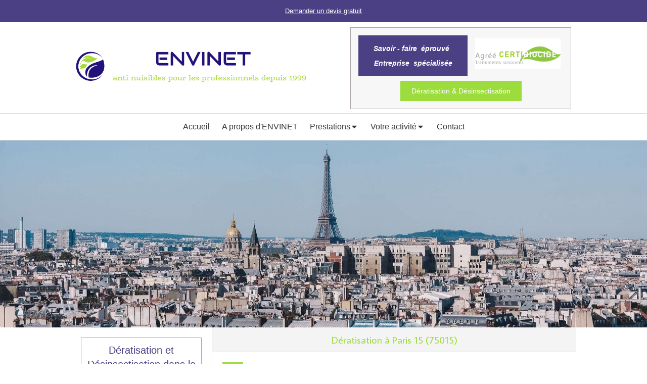

--- FILE ---
content_type: text/html; charset=utf-8
request_url: https://www.envinet3d.fr/deratisation-deratisateur-paris-15-75015
body_size: 12503
content:
<!DOCTYPE html>
<html lang="fr-FR">
  <head>
    <meta charset="utf-8">
    <meta http-equiv="X-UA-Compatible" content="IE=edge">
    <meta name="viewport" content="width=device-width, initial-scale=1.0, user-scalable=yes">

      <base href="//www.envinet3d.fr">

        <meta name="robots" content="index,follow">

        <link rel="canonical" href="https://www.envinet3d.fr/deratisation-deratisateur-paris-15-75015"/>


      <link rel="shortcut icon" type="image/x-icon" href="https://files.sbcdnsb.com/images/brand/1763627012/1/default_favicon/favicon1.png" />

    <title>Dératisation à Paris 15 (75015)</title>
    <meta property="og:type" content="website">
    <meta property="og:url" content="https://www.envinet3d.fr/deratisation-deratisateur-paris-15-75015">
    <meta property="og:title" content="Dératisation à Paris 15 (75015)">
    <meta property="twitter:card" content="summary">
    <meta property="twitter:title" content="Dératisation à Paris 15 (75015)">
    <meta name="description" content="">
    <meta property="og:description" content="">
    <meta property="twitter:description" content="">

    


          
      <link rel="preload" href="https://files.sbcdnsb.com/images/RSwi4n3zbobvBWhauHJ1MQ/content/1581717781/1080805/1000/bb4f9ea6936f38f6cda420200211-1680525-5i2o7z.jpeg" as="image" media="(max-width: 992px)"><link rel="preload" href="https://files.sbcdnsb.com/images/RSwi4n3zbobvBWhauHJ1MQ/content/1581717781/1080805/1200/bb4f9ea6936f38f6cda420200211-1680525-5i2o7z.jpeg" as="image" media="(max-width: 1199px)"><link rel="preload" href="https://files.sbcdnsb.com/images/RSwi4n3zbobvBWhauHJ1MQ/content/1581717781/1080805/2000/bb4f9ea6936f38f6cda420200211-1680525-5i2o7z.jpeg" as="image" media="(min-width: 1200px)">      
      <link rel="preload" href="https://files.sbcdnsb.com/images/RSwi4n3zbobvBWhauHJ1MQ/content/1581717781/1080805/1000/bb4f9ea6936f38f6cda420200211-1680525-5i2o7z.jpeg" as="image" media="(max-width: 992px)"><link rel="preload" href="https://files.sbcdnsb.com/images/RSwi4n3zbobvBWhauHJ1MQ/content/1581717781/1080805/1200/bb4f9ea6936f38f6cda420200211-1680525-5i2o7z.jpeg" as="image" media="(max-width: 1199px)"><link rel="preload" href="https://files.sbcdnsb.com/images/RSwi4n3zbobvBWhauHJ1MQ/content/1581717781/1080805/2000/bb4f9ea6936f38f6cda420200211-1680525-5i2o7z.jpeg" as="image" media="(min-width: 1200px)">

    <link rel="stylesheet" href="https://assets.sbcdnsb.com/assets/application-e9a15786.css" media="all" />
    <link rel="stylesheet" href="https://assets.sbcdnsb.com/assets/app_visitor-0a5221c4.css" media="all" />
    

      <link rel="stylesheet" href="https://assets.sbcdnsb.com/assets/tool/visitor/elements/manifests/form-7d3b3382.css" media="all" /><link rel="stylesheet" href="https://assets.sbcdnsb.com/assets/tool/visitor/elements/manifests/map-3da51164.css" media="all" /><link rel="stylesheet" href="https://assets.sbcdnsb.com/assets/tool/visitor/elements/manifests/partner-4955fcb5.css" media="all" /><link rel="stylesheet" href="https://assets.sbcdnsb.com/assets/tool/visitor/elements/manifests/review_display-39189026.css" media="all" /><link rel="stylesheet" href="https://assets.sbcdnsb.com/assets/tool/visitor/elements/manifests/sidebar_container-5ff7a8af.css" media="all" /><link rel="stylesheet" href="https://assets.sbcdnsb.com/assets/tool/visitor/elements/manifests/content_box-af974b46.css" media="all" />

    <link rel="stylesheet" href="https://assets.sbcdnsb.com/assets/themes/desktop/5/css/visitor-2fcfd6ca.css" media="all" />
    <link rel="stylesheet" href="https://assets.sbcdnsb.com/assets/themes/mobile/0/css/visitor-7e19ac25.css" media="only screen and (max-width: 992px)" />

      <link rel="stylesheet" media="all" href="/site/RSwi4n3zbobvBWhauHJ1MQ/styles/1769102136/dynamic-styles.css">

      <link rel="stylesheet" media="all" href="/styles/pages/560057/1742310667/containers-specific-styles.css">


    <meta name="csrf-param" content="authenticity_token" />
<meta name="csrf-token" content="5_cD0Z7ZV1lL9hDQpWYw2c8UW9iggIsXMKrlsMXJx70EMVYyHQL4RiThe1TABVAf2gyJi9TiPtBOALyyCiVv5A" />

      <script>
        var _paq = window._paq = window._paq || [];
        _paq.push(["trackPageView"]);
        (function() {
          var u="//mtm.sbcdnsb.com/";
          _paq.push(["setTrackerUrl", u+"matomo.php"]);
          _paq.push(["setSiteId", "2492"]);
          var d=document, g=d.createElement("script"), s=d.getElementsByTagName("script")[0];
          g.type="text/javascript"; g.async=true; g.src=u+"matomo.js"; s.parentNode.insertBefore(g,s);
        })();
      </script>

      <script>
        void 0 === window._axcb && (window._axcb = []);
        window._axcb.push(function(axeptio) {
          axeptio.on("cookies:complete", function(choices) {
              if(choices.google_analytics) {
                (function(i,s,o,g,r,a,m){i["GoogleAnalyticsObject"]=r;i[r]=i[r]||function(){
                (i[r].q=i[r].q||[]).push(arguments)},i[r].l=1*new Date();a=s.createElement(o),
                m=s.getElementsByTagName(o)[0];a.async=1;a.src=g;m.parentNode.insertBefore(a,m)
                })(window,document,"script","//www.google-analytics.com/analytics.js","ga");

                  ga("create", "UA-151257600-12", {"cookieExpires": 31536000,"cookieUpdate": "false"});

                ga("send", "pageview");
              }
          });
        });
      </script>

    

    

    

    <script>window.Deferred=function(){var e=[],i=function(){if(window.jQuery&&window.jQuery.ui)for(;e.length;)e.shift()(window.jQuery);else window.setTimeout(i,250)};return i(),{execute:function(i){window.jQuery&&window.jQuery.ui?i(window.jQuery):e.push(i)}}}();</script>

      <script type="application/ld+json">
        {"@context":"https://schema.org","@type":"WebSite","name":"ENVINET","url":"https://www.envinet3d.fr/deratisation-deratisateur-paris-15-75015"}
      </script>



  </head>
  <body class="view-visitor theme_wide menu_fixed has_header1 has_header2 has_aside1 has_aside has_footer lazyload has_top_bar top_bar_size_normal ">
        <script>
          function loadAdwordsConversionAsyncScript() {
            var el = document.createElement("script");
            el.setAttribute("type", "text/javascript");
            el.setAttribute("src", "//www.googleadservices.com/pagead/conversion_async.js");
            document.body.append(el);
          }

          void 0 === window._axcb && (window._axcb = []);
          window._axcb.push(function(axeptio) {
            axeptio.on("cookies:complete", function(choices) {
              if(choices.google_remarketing) {
                loadAdwordsConversionAsyncScript();
              }
            });
          });
        </script>

    <div id="body-container">
      
      
      
      
      
<div id="mobile-wrapper" class="sb-hidden-md sb-hidden-lg">
    <div class="sb-bloc container-light"><div id="top-bar-mobile" class=" container-dark with-bg-color background-color-before-c-6">
  <style>
    #top-bar-mobile.with-bg-color:before {
      opacity: 1.0;
    }
  </style>
  <div id="top-bar-mobile-inner" class="items-count-0">
    <div class="top-bar-items">
        
    </div>
  </div>  
</div></div>
  <div class="sb-bloc">
    <div id="container_16378139_inner" class="sb-bloc-inner container_16378139_inner container-dark background-color-before-c-3">
      
      <div class="header-mobile sb-row">
        <button class="menu-mobile-button menu-mobile-button-open"><span class="svg-container"><svg xmlns="http://www.w3.org/2000/svg" viewBox="0 0 1792 1792"><path d="M1664 1344v128q0 26-19 45t-45 19h-1408q-26 0-45-19t-19-45v-128q0-26 19-45t45-19h1408q26 0 45 19t19 45zm0-512v128q0 26-19 45t-45 19h-1408q-26 0-45-19t-19-45v-128q0-26 19-45t45-19h1408q26 0 45 19t19 45zm0-512v128q0 26-19 45t-45 19h-1408q-26 0-45-19t-19-45v-128q0-26 19-45t45-19h1408q26 0 45 19t19 45z" /></svg></span></button>
        <div class="clearfix"></div>
        <div class="header-mobile-phone element-link">
        <a class="sb-vi-btn skin_2 sb-vi-btn-lg sb-vi-btn-block" href="tel:0145670717">
          <span><i class="fa fa-phone fa-fw"></i> Appeler</span>
</a>        </div>
      </div>
      <div class="menu-mobile">
        <button class="menu-mobile-button menu-mobile-button-close animated slideInRight" aria-label="mobile-menu-button"><span class="svg-container"><svg xmlns="http://www.w3.org/2000/svg" viewBox="0 0 1792 1792"><path d="M1490 1322q0 40-28 68l-136 136q-28 28-68 28t-68-28l-294-294-294 294q-28 28-68 28t-68-28l-136-136q-28-28-28-68t28-68l294-294-294-294q-28-28-28-68t28-68l136-136q28-28 68-28t68 28l294 294 294-294q28-28 68-28t68 28l136 136q28 28 28 68t-28 68l-294 294 294 294q28 28 28 68z" /></svg></span></button>
        <ul class="mobile-menu-tabs">

    <li class="menu-mobile-element  ">


        <a class="menu-tab-element content-link" href="/">
          
          <span class="tab-content">Accueil</span>
</a>


    </li>


    <li class="menu-mobile-element  ">


        <a class="menu-tab-element content-link" href="/presentation-envinet-deratisation-et-desinsectisation-a-paris-et-ile-de-france">
          
          <span class="tab-content">A propos d&#39;ENVINET</span>
</a>


    </li>


    <li class="menu-mobile-element menu-mobile-element-with-subfolder ">

        <div class="menu-tab-element element element-folder">
          <button class="folder-label-opener">
            <span class="open-icon"><svg version="1.1" xmlns="http://www.w3.org/2000/svg" xmlns:xlink="http://www.w3.org/1999/xlink" x="0px" y="0px"
	 viewBox="0 0 500 500" style="enable-background:new 0 0 500 500;" xml:space="preserve">
      <style type="text/css">.st0{fill:none;stroke:#000000;stroke-width:30;stroke-miterlimit:10;}</style>
      <g><line class="st0" x1="-1" y1="249.5" x2="500" y2="249.5"/></g>
      <g><line class="st0" x1="249.5" y1="0" x2="249.5" y2="499"/></g>
    </svg></span>
            <span class="close-icon" style="display: none;"><svg version="1.1" xmlns="http://www.w3.org/2000/svg" xmlns:xlink="http://www.w3.org/1999/xlink" x="0px" y="0px"
	 viewBox="0 0 500 500" style="enable-background:new 0 0 500 500;" xml:space="preserve">
      <style type="text/css">.st0{fill:none;stroke:#000000;stroke-width:30;stroke-miterlimit:10;}</style>
      <g><line class="st0" x1="-1" y1="249.5" x2="500" y2="249.5"/></g>
    </svg></span>
          </button>

          
          <span class="tab-content">Prestations</span>
        </div>

        <ul class="mobile-menu-tabs">

    <li class="menu-mobile-element  ">


        <a class="menu-tab-element content-link" href="/envinet-deratisation-deratisateur-a-paris-et-ile-de-france">
          
          <span class="tab-content">Souris / Rats</span>
</a>


    </li>


    <li class="menu-mobile-element  ">


        <a class="menu-tab-element content-link" href="/envinet-desinsectisation-des-blattes-paris-et-ile-de-france">
          
          <span class="tab-content">Blattes / Cafards</span>
</a>


    </li>


    <li class="menu-mobile-element  ">


        <a class="menu-tab-element content-link" href="/envinet-extermination-de-punaises-de-lit-exterminateur-de-punaises-de-lit-a-paris-et-toute-ile-de-france">
          
          <span class="tab-content">Punaises de lit</span>
</a>


    </li>


    <li class="menu-mobile-element  ">


        <a class="menu-tab-element content-link" href="/desinsectisation-desinsectisateur-fourmis-a-paris-et-ile-de-france">
          
          <span class="tab-content">Fourmis</span>
</a>


    </li>

</ul>


    </li>


    <li class="menu-mobile-element menu-mobile-element-with-subfolder ">

        <div class="menu-tab-element element element-folder">
          <button class="folder-label-opener">
            <span class="open-icon"><svg version="1.1" xmlns="http://www.w3.org/2000/svg" xmlns:xlink="http://www.w3.org/1999/xlink" x="0px" y="0px"
	 viewBox="0 0 500 500" style="enable-background:new 0 0 500 500;" xml:space="preserve">
      <style type="text/css">.st0{fill:none;stroke:#000000;stroke-width:30;stroke-miterlimit:10;}</style>
      <g><line class="st0" x1="-1" y1="249.5" x2="500" y2="249.5"/></g>
      <g><line class="st0" x1="249.5" y1="0" x2="249.5" y2="499"/></g>
    </svg></span>
            <span class="close-icon" style="display: none;"><svg version="1.1" xmlns="http://www.w3.org/2000/svg" xmlns:xlink="http://www.w3.org/1999/xlink" x="0px" y="0px"
	 viewBox="0 0 500 500" style="enable-background:new 0 0 500 500;" xml:space="preserve">
      <style type="text/css">.st0{fill:none;stroke:#000000;stroke-width:30;stroke-miterlimit:10;}</style>
      <g><line class="st0" x1="-1" y1="249.5" x2="500" y2="249.5"/></g>
    </svg></span>
          </button>

          
          <span class="tab-content">Votre activité</span>
        </div>

        <ul class="mobile-menu-tabs">

    <li class="menu-mobile-element  ">


        <a class="menu-tab-element content-link" href="/restaurateur-a-paris-et-ile-de-france">
          
          <span class="tab-content">Restaurant / Brasserie </span>
</a>


    </li>


    <li class="menu-mobile-element  ">


        <a class="menu-tab-element content-link" href="/commerce-alimentaire-a-paris-et-ile-de-france">
          
          <span class="tab-content">Commerce alimentaire</span>
</a>


    </li>


    <li class="menu-mobile-element  ">


        <a class="menu-tab-element content-link" href="/syndic-et-coproprietes-a-paris-et-ile-de-france">
          
          <span class="tab-content">Syndic de copropriété</span>
</a>


    </li>


    <li class="menu-mobile-element  ">


        <a class="menu-tab-element content-link" href="/industrie-agroalimentaire-a-paris-et-ile-de-france">
          
          <span class="tab-content">Industrie agroalimentaire</span>
</a>


    </li>


    <li class="menu-mobile-element  ">


        <a class="menu-tab-element content-link" href="/hotellier-a-paris-et-ile-de-france">
          
          <span class="tab-content">Hôtellerie</span>
</a>


    </li>

</ul>


    </li>


    <li class="menu-mobile-element  ">


        <a class="menu-tab-element content-link" href="/contact-devis-gratuit-expert-de-la-lutte-contre-des-nuisibles-a-paris-et-ile-de-france">
          
          <span class="tab-content">Contact</span>
</a>


    </li>

</ul>

      </div>
</div>  </div>
</div>


<div class="sb-container-fluid" id="body-container-inner">
  

<div class="container-light" id="top-bar">  <div id="top-bar-inner" class="clearfix container-dark with-bg-color normal-size background-color-before-c-6">
    <style>
      #top-bar-inner.with-bg-color:before {
        opacity: 1.0;
      }
    </style>
    <div id="top-bar-inner-content">
      <div class="top-bar-items">
            <div id="top-bar-item-66976" class="top-bar-item top-bar-item-link hide-on-mobile center">
<div class="element element-link  link-text link-text-light" style="">


    <a title="" class="content-link" href="/contact-devis-gratuit-expert-de-la-lutte-contre-des-nuisibles-a-paris-et-ile-de-france">


      <span>
        <span class="inner-text">Demander un devis gratuit</span>
      </span>


</a>

</div>
</div>
      </div>
    </div>
  </div>
</div><div class="container-light" id="header1"><div class="sb-row sb-hidden-xs sb-hidden-sm"><div class="sb-col sb-col-sm"><div id="container_16378139" class="sb-bloc sb-bloc-level-3 resizable-y bloc-element-absolute-container mobile-adapt-height-to-content  " style="height: 180px;"><div id="container_16378139_inner" style="" class="sb-bloc-inner container_16378139_inner container-dark background-color-before-c-3"><div class="element element-absolute-container"><div class="tree-container"><div id="container_16498582" class="sb-bloc-alignment-wrapper  sb-bloc-alignment-h-v sb-bloc-alignment-h-right sb-bloc-alignment-v-middle  "><div class="sb-bloc-alignment-sibling"></div><div class="sb-bloc sb-bloc-level-3 sb-bloc-position-absolute bloc-element-static-container" style="--element-animated-columns-flex-basis:45.7%;width: 45.7%;top: 0.0%;left: 54.4%;"><div id="container_16498582_inner" style="margin: 10px 10px 10px 10px;padding: 10px 10px 10px 10px;border-width: 1px;border-style: solid;" class="sb-bloc-inner container_16498582_inner container-dark  border-color-c-1"><div class="element element-static-container"><div class="tree-container clearfix"><div class="sb-bloc sb-bloc-level-1"><div class="sb-row sb-row-custom subcontainers media-query columns-gutter-size-20"><div class="sb-bloc sb-bloc-level-2 sb-col sb-col-sm" style="--element-animated-columns-flex-basis:54.4448%;width: 54.4448%;"><div class="subcontainers"><div id="container_16498596" class="sb-bloc sb-bloc-level-3 bloc-element-text  " style="padding: 5px 5px 5px 5px;"><div id="container_16498596_inner" style="padding: 15px 15px 15px 15px;" class="sb-bloc-inner container_16498596_inner background-color-before-c-6"><div class="element element-text displayed_in_1_column" spellcheck="true"><p style="text-align: left;"><span style="font-size:12px;">     </span><strong><span style="font-size:14px;"><em>Savoir - faire  éprouvé</em></span></strong></p>

<p style="text-align: left;"><strong><em><span style="font-size:14px;">    Entreprise  spécialisée</span></em></strong></p></div></div></div></div></div><div class="sb-bloc sb-bloc-level-2 sb-col sb-col-sm" style="--element-animated-columns-flex-basis:45.5552%;width: 45.5552%;"><div class="subcontainers"><div id="container_16498583" class="sb-bloc sb-bloc-level-3 bloc-element-image  " style="padding: 10px 10px 10px 10px;"><div id="container_16498583_inner" style="" class="sb-bloc-inner container_16498583_inner "><div id="element-image-341945" class="element element-image sb-vi-text-center" data-id="341945">

  <div class="element-image-container redirect_with_no_text" style="">

      
<script type="application/ld+json">{"@context":"https://schema.org","@type":"ImageObject","url":"https://files.sbcdnsb.com/images/RSwi4n3zbobvBWhauHJ1MQ/content/1581955821/1090791/certiphyto-2.png","name":"Certiphyto-2","datePublished":"2020-02-13","width":"500","height":"183","caption":"Certiphyto-2","inLanguage":"fr-FR"}</script>

  <img srcset="https://files.sbcdnsb.com/images/RSwi4n3zbobvBWhauHJ1MQ/content/1581955821/1090791/100/certiphyto-2.png 100w, https://files.sbcdnsb.com/images/RSwi4n3zbobvBWhauHJ1MQ/content/1581955821/1090791/200/certiphyto-2.png 200w, https://files.sbcdnsb.com/images/RSwi4n3zbobvBWhauHJ1MQ/content/1581955821/1090791/400/certiphyto-2.png 400w, https://files.sbcdnsb.com/images/RSwi4n3zbobvBWhauHJ1MQ/content/1581955821/1090791/600/certiphyto-2.png 600w" width="500" height="183" class="sb-vi-img-responsive img-query" alt="" src="https://files.sbcdnsb.com/images/RSwi4n3zbobvBWhauHJ1MQ/content/1581955821/1090791/100/certiphyto-2.png" />



  </div>
</div></div></div></div></div></div></div><div id="container_16498825" class="sb-bloc sb-bloc-level-3 bloc-element-link  " style="padding: 5px 5px 5px 5px;"><div id="container_16498825_inner" style="" class="sb-bloc-inner container_16498825_inner"><div class="element element-link link-lg sb-vi-text-center">
  <a title="" class=" sb-vi-btn forced-color skin_1 content-link" href="/contact-devis-gratuit-expert-de-la-lutte-contre-des-nuisibles-a-paris-et-ile-de-france">

    <div class="content-container flex items-center">
      
      <span class="inner-text">            Dératisation   &amp;   Désinsectisation</span>
      
    </div>


</a></div></div></div></div></div></div></div></div><div id="container_16378138" class="sb-bloc sb-bloc-level-3 sb-bloc-position-absolute header1-logo bloc-element-image  " style="--element-animated-columns-flex-basis:47.7%;width: 47.7%;top: 23.7674%;left: 0.0%;"><div id="container_16378138_inner" style="margin: 10px 10px 10px 10px;" class="sb-bloc-inner container_16378138_inner"><div id="element-image-339305" class="element element-image sb-vi-text-center" data-id="339305">

  <div class="element-image-container redirect_with_no_text" style="">


      <a title="Expert de la lutte contre des nuisibles à Paris et dans toute l&#39;Île-de-France| ENVINET" href="/">
        
<script type="application/ld+json">{"@context":"https://schema.org","@type":"ImageObject","url":"https://files.sbcdnsb.com/images/RSwi4n3zbobvBWhauHJ1MQ/content/1581952746/1080803/eba72a19d1f59224b21120200210-4047818-17nuu2f.png","name":"eba72a19d1f59224b21120200210-4047818-17nuu2f","datePublished":"2020-02-10","width":"6000","height":"894","caption":"ENVINET","inLanguage":"fr-FR"}</script>

  <img srcset="https://files.sbcdnsb.com/images/RSwi4n3zbobvBWhauHJ1MQ/content/1581952746/1080803/100/eba72a19d1f59224b21120200210-4047818-17nuu2f.png 100w, https://files.sbcdnsb.com/images/RSwi4n3zbobvBWhauHJ1MQ/content/1581952746/1080803/200/eba72a19d1f59224b21120200210-4047818-17nuu2f.png 200w, https://files.sbcdnsb.com/images/RSwi4n3zbobvBWhauHJ1MQ/content/1581952746/1080803/400/eba72a19d1f59224b21120200210-4047818-17nuu2f.png 400w, https://files.sbcdnsb.com/images/RSwi4n3zbobvBWhauHJ1MQ/content/1581952746/1080803/600/eba72a19d1f59224b21120200210-4047818-17nuu2f.png 600w, https://files.sbcdnsb.com/images/RSwi4n3zbobvBWhauHJ1MQ/content/1581952746/1080803/800/eba72a19d1f59224b21120200210-4047818-17nuu2f.png 800w, https://files.sbcdnsb.com/images/RSwi4n3zbobvBWhauHJ1MQ/content/1581952746/1080803/1000/eba72a19d1f59224b21120200210-4047818-17nuu2f.png 1000w, https://files.sbcdnsb.com/images/RSwi4n3zbobvBWhauHJ1MQ/content/1581952746/1080803/1200/eba72a19d1f59224b21120200210-4047818-17nuu2f.png 1200w, https://files.sbcdnsb.com/images/RSwi4n3zbobvBWhauHJ1MQ/content/1581952746/1080803/1600/eba72a19d1f59224b21120200210-4047818-17nuu2f.png 1600w, https://files.sbcdnsb.com/images/RSwi4n3zbobvBWhauHJ1MQ/content/1581952746/1080803/2000/eba72a19d1f59224b21120200210-4047818-17nuu2f.png 2000w" width="6000" height="894" class="sb-vi-img-responsive img-query" alt="ENVINET" src="https://files.sbcdnsb.com/images/RSwi4n3zbobvBWhauHJ1MQ/content/1581952746/1080803/100/eba72a19d1f59224b21120200210-4047818-17nuu2f.png" />


</a>

  </div>
</div></div></div></div></div></div></div>
</div></div></div><div class="sb-hidden-xs sb-hidden-sm" id="menu"><div class="sb-row sb-hidden-xs sb-hidden-sm"><div class="sb-col sb-col-sm"><div id="container_16378131" class="sb-bloc sb-bloc-level-3 bloc-element-menu  " style=""><div class="element element-menu true text-only"><div class="">
<div class="menu-level-container menu-level-0">
  <ul class="menu-tabs sb-row media-query">

        <li class="menu-tab-container sb-col">
          <div class="menu-tab">
            

              <a class="menu-tab-element  link-text link-text-dark  content-link" title="Accueil" href="/">

                <span class="tab-content" style=''>

                    <span class="title">Accueil</span>
                </span>

</a>

          </div>
        </li>

        <li class="menu-tab-container sb-col">
          <div class="menu-tab">
            

              <a class="menu-tab-element  link-text link-text-dark  content-link" title="A propos d&#39;ENVINET" href="/presentation-envinet-deratisation-et-desinsectisation-a-paris-et-ile-de-france">

                <span class="tab-content" style=''>

                    <span class="title">A propos d&#39;ENVINET</span>
                </span>

</a>

          </div>
        </li>

        <li class="menu-tab-container sb-col">
          <div class="menu-tab">
            
              <div class="menu-tab-element element-folder  link-text link-text-dark">
                <span class="tab-content" style="">

                    <span class="title">Prestations</span>
                </span>

                <span class="tab-arrows">
                  <span class="caret-right"><span class="svg-container"><svg xmlns="http://www.w3.org/2000/svg" viewBox="0 0 1792 1792"><path d="M1152 896q0 26-19 45l-448 448q-19 19-45 19t-45-19-19-45v-896q0-26 19-45t45-19 45 19l448 448q19 19 19 45z" /></svg></span></span>
                  <span class="caret-down"><span class="svg-container"><svg xmlns="http://www.w3.org/2000/svg" viewBox="0 0 1792 1792"><path d="M1408 704q0 26-19 45l-448 448q-19 19-45 19t-45-19l-448-448q-19-19-19-45t19-45 45-19h896q26 0 45 19t19 45z" /></svg></span></span>
                </span>
              </div>

          </div>
            
<div class="menu-level-container menu-level-1">
  <ul class="menu-tabs sb-row media-query">

        <li class="menu-tab-container sb-col">
          <div class="menu-tab">
            

              <a class="menu-tab-element  link-text link-text-dark  content-link" title="Souris / Rats" href="/envinet-deratisation-deratisateur-a-paris-et-ile-de-france">

                <span class="tab-content" style=''>

                    <span class="title">Souris / Rats</span>
                </span>

</a>

          </div>
        </li>

        <li class="menu-tab-container sb-col">
          <div class="menu-tab">
            

              <a class="menu-tab-element  link-text link-text-dark  content-link" title="Blattes / Cafards" href="/envinet-desinsectisation-des-blattes-paris-et-ile-de-france">

                <span class="tab-content" style=''>

                    <span class="title">Blattes / Cafards</span>
                </span>

</a>

          </div>
        </li>

        <li class="menu-tab-container sb-col">
          <div class="menu-tab">
            

              <a class="menu-tab-element  link-text link-text-dark  content-link" title="Punaises de lit" href="/envinet-extermination-de-punaises-de-lit-exterminateur-de-punaises-de-lit-a-paris-et-toute-ile-de-france">

                <span class="tab-content" style=''>

                    <span class="title">Punaises de lit</span>
                </span>

</a>

          </div>
        </li>

        <li class="menu-tab-container sb-col">
          <div class="menu-tab">
            

              <a class="menu-tab-element  link-text link-text-dark  content-link" title="Fourmis" href="/desinsectisation-desinsectisateur-fourmis-a-paris-et-ile-de-france">

                <span class="tab-content" style=''>

                    <span class="title">Fourmis</span>
                </span>

</a>

          </div>
        </li>
  </ul>
</div>

        </li>

        <li class="menu-tab-container sb-col">
          <div class="menu-tab">
            
              <div class="menu-tab-element element-folder  link-text link-text-dark">
                <span class="tab-content" style="">

                    <span class="title">Votre activité</span>
                </span>

                <span class="tab-arrows">
                  <span class="caret-right"><span class="svg-container"><svg xmlns="http://www.w3.org/2000/svg" viewBox="0 0 1792 1792"><path d="M1152 896q0 26-19 45l-448 448q-19 19-45 19t-45-19-19-45v-896q0-26 19-45t45-19 45 19l448 448q19 19 19 45z" /></svg></span></span>
                  <span class="caret-down"><span class="svg-container"><svg xmlns="http://www.w3.org/2000/svg" viewBox="0 0 1792 1792"><path d="M1408 704q0 26-19 45l-448 448q-19 19-45 19t-45-19l-448-448q-19-19-19-45t19-45 45-19h896q26 0 45 19t19 45z" /></svg></span></span>
                </span>
              </div>

          </div>
            
<div class="menu-level-container menu-level-1">
  <ul class="menu-tabs sb-row media-query">

        <li class="menu-tab-container sb-col">
          <div class="menu-tab">
            

              <a class="menu-tab-element  link-text link-text-dark  content-link" title="Restaurant / Brasserie " href="/restaurateur-a-paris-et-ile-de-france">

                <span class="tab-content" style=''>

                    <span class="title">Restaurant / Brasserie </span>
                </span>

</a>

          </div>
        </li>

        <li class="menu-tab-container sb-col">
          <div class="menu-tab">
            

              <a class="menu-tab-element  link-text link-text-dark  content-link" title="Commerce alimentaire" href="/commerce-alimentaire-a-paris-et-ile-de-france">

                <span class="tab-content" style=''>

                    <span class="title">Commerce alimentaire</span>
                </span>

</a>

          </div>
        </li>

        <li class="menu-tab-container sb-col">
          <div class="menu-tab">
            

              <a class="menu-tab-element  link-text link-text-dark  content-link" title="Syndic de copropriété" href="/syndic-et-coproprietes-a-paris-et-ile-de-france">

                <span class="tab-content" style=''>

                    <span class="title">Syndic de copropriété</span>
                </span>

</a>

          </div>
        </li>

        <li class="menu-tab-container sb-col">
          <div class="menu-tab">
            

              <a class="menu-tab-element  link-text link-text-dark  content-link" title="Industrie agroalimentaire" href="/industrie-agroalimentaire-a-paris-et-ile-de-france">

                <span class="tab-content" style=''>

                    <span class="title">Industrie agroalimentaire</span>
                </span>

</a>

          </div>
        </li>

        <li class="menu-tab-container sb-col">
          <div class="menu-tab">
            

              <a class="menu-tab-element  link-text link-text-dark  content-link" title="Hôtellerie" href="/hotellier-a-paris-et-ile-de-france">

                <span class="tab-content" style=''>

                    <span class="title">Hôtellerie</span>
                </span>

</a>

          </div>
        </li>
  </ul>
</div>

        </li>

        <li class="menu-tab-container sb-col">
          <div class="menu-tab">
            

              <a class="menu-tab-element  link-text link-text-dark  content-link" title="Contact" href="/contact-devis-gratuit-expert-de-la-lutte-contre-des-nuisibles-a-paris-et-ile-de-france">

                <span class="tab-content" style=''>

                    <span class="title">Contact</span>
                </span>

</a>

          </div>
        </li>
  </ul>
</div>
</div></div></div>
</div></div></div><div class="container-light" id="header2"><div id="container_16378133" class="sb-bloc sb-bloc-level-3 resizable-y bloc-element-absolute-container mobile-adapt-height-to-content  " style="height: 370px;"><div id="container_16378133_inner" style="" class="sb-bloc-inner container_16378133_inner bg-imaged"><div class="element element-absolute-container"><div class="tree-container"></div></div></div></div>
</div><div class="container-light sb-row sb-row-custom media-query has_aside1" id="center"><div class="sb-col sb-col-sm" id="center_inner_wrapper"><div class="" id="h1">
<div class="sb-bloc">

  <div class="sb-bloc-inner">
    <h1>Dératisation à Paris 15 (75015)</h1>
  </div>
</div></div><div class="" id="center_inner"><div class="sections-container"><section class=" section tree-container" id="corps-de-la-page_1176687" >
<div class="sb-bloc-inner container_18298849_inner" id="container_18298849_inner" style="padding: 10px 10px 60px 10px;"><div class="subcontainers"><div id="container_18299673" class="sb-bloc sb-bloc-level-3 bloc-element-title  " style="padding: 10px 10px 10px 10px;"><div class="element element-title theme-skin"><h2><span class="element-title-inner">Dératisateur à Paris 15</span></h2></div></div><div id="container_18299676" class="sb-bloc sb-bloc-level-3 bloc-element-text  " style="padding: 10px 10px 10px 10px;"><div class="element element-text displayed_in_1_column" spellcheck="true"><p style="text-align: justify;">Avec 21 années d'expérience, ENVINET, <b>entreprise de dératisation</b>, est à votre service autour de <b>Paris 13 (75)</b>. </p><p style="text-align: justify;">Faites appel à notre équipe pour tous types de travaux comme réduction des lieux de refuge des rats, utilisation de raticides, détection de rongeurs, vérification des accès à votre demeure, utilisation de rodonticides
, utilisation d'appâts spécialisés mais aussi prévention de nouveaux rats ou destruction de rats.</p><p style="text-align: justify;">Nos clients font appel à nous en particulier pour notre professionnalisme et notre sérieux. Nous prenons bien sûr en compte vos attentes afin de répondre au mieux à vos exigences et vos requêtes. Selon vos besoins, nos dératisateurs  sauront vous apporter conseil en fonction de votre budget.</p></div></div><div id="container_18299679" class="sb-bloc sb-bloc-level-3 bloc-element-partner  " style="padding: 10px 10px 10px 10px;"><div class="element element-partner sb-vi-text-center">
  <div class="element-partner-content view-thumbnail  sb-vi-text-center ">


      <div class="partner-item">
        

    <img id="content-partner-image-43109"
         alt="Certi biocide"
         src="https://files.sbcdnsb.com/images/RSwi4n3zbobvBWhauHJ1MQ/content/1583936008/1080809/400/23aba201db87eb89a9c420200210-2372650-sb00a0.png"
         srcset="https://files.sbcdnsb.com/images/RSwi4n3zbobvBWhauHJ1MQ/content/1583936008/1080809/100/23aba201db87eb89a9c420200210-2372650-sb00a0.png 100w, https://files.sbcdnsb.com/images/RSwi4n3zbobvBWhauHJ1MQ/content/1583936008/1080809/200/23aba201db87eb89a9c420200210-2372650-sb00a0.png 200w, https://files.sbcdnsb.com/images/RSwi4n3zbobvBWhauHJ1MQ/content/1583936008/1080809/400/23aba201db87eb89a9c420200210-2372650-sb00a0.png 400w, https://files.sbcdnsb.com/images/RSwi4n3zbobvBWhauHJ1MQ/content/1583936008/1080809/600/23aba201db87eb89a9c420200210-2372650-sb00a0.png 600w"
         width="400"
         height="146"
         style="max-height: px;"
    />


      </div>

  </div>

</div></div><div id="container_18299682" class="sb-bloc sb-bloc-level-3 resizable-y bloc-element-spacer  hide-on-mobile " style="height: 40px;"><div id="container_18299682_inner" style="margin: 10px 10px 10px 10px;" class="sb-bloc-inner container_18299682_inner"><div class="element element-spacer"></div></div></div><div id="container_18299685" class="sb-bloc sb-bloc-level-3 bloc-element-title  " style="padding: 10px 10px 10px 10px;"><div class="element element-title theme-skin"><h2><span class="element-title-inner">Contacter ENVINET, dératisation</span></h2></div></div><div class="sb-bloc sb-bloc-level-1"><div class="sb-row sb-row-custom subcontainers media-query columns-gutter-size-20"><div class="sb-bloc sb-bloc-level-2 sb-col sb-col-sm" style="--element-animated-columns-flex-basis:30.0%;width: 30.0%;"><div class="subcontainers"><div id="container_18299688" class="sb-bloc sb-bloc-level-3 bloc-element-image  " style="padding: 10px 10px 10px 10px;"><div id="container_18299688_inner" style="" class="sb-bloc-inner container_18299688_inner"><div id="element-image-384030" class="element element-image sb-vi-text-center" data-id="384030">

  <div class="element-image-container redirect_with_no_text" style="">

      
<script type="application/ld+json">{"@context":"https://schema.org","@type":"ImageObject","url":"https://files.sbcdnsb.com/images/RSwi4n3zbobvBWhauHJ1MQ/content/1588068642/1222766/envinet-deratisation-a-paris-15.jpeg","name":"ENVINET, Dératisation à Paris 15","datePublished":"2020-04-28","width":"718","height":"1435","caption":"ENVINET, Dératisation à Paris 15","inLanguage":"fr-FR"}</script>

  <img width="718" height="1435" class="sb-vi-img-responsive img-query" alt="ENVINET, Dératisation à Paris 15" src="data:image/svg+xml,%3Csvg%20xmlns=&#39;http://www.w3.org/2000/svg&#39;%20viewBox=&#39;0%200%20718%201435&#39;%3E%3C/svg%3E" data-src="https://files.sbcdnsb.com/images/RSwi4n3zbobvBWhauHJ1MQ/content/1588068642/1222766/100/envinet-deratisation-a-paris-15.jpeg" data-srcset="https://files.sbcdnsb.com/images/RSwi4n3zbobvBWhauHJ1MQ/content/1588068642/1222766/100/envinet-deratisation-a-paris-15.jpeg 100w, https://files.sbcdnsb.com/images/RSwi4n3zbobvBWhauHJ1MQ/content/1588068642/1222766/200/envinet-deratisation-a-paris-15.jpeg 200w, https://files.sbcdnsb.com/images/RSwi4n3zbobvBWhauHJ1MQ/content/1588068642/1222766/400/envinet-deratisation-a-paris-15.jpeg 400w, https://files.sbcdnsb.com/images/RSwi4n3zbobvBWhauHJ1MQ/content/1588068642/1222766/600/envinet-deratisation-a-paris-15.jpeg 600w, https://files.sbcdnsb.com/images/RSwi4n3zbobvBWhauHJ1MQ/content/1588068642/1222766/800/envinet-deratisation-a-paris-15.jpeg 800w" data-sizes="100px" />



  </div>
</div></div></div></div></div><div class="sb-bloc sb-bloc-level-2 sb-col sb-col-sm" style="--element-animated-columns-flex-basis:70.0%;width: 70.0%;"><div class="subcontainers"><div id="container_18299690" class="sb-bloc sb-bloc-level-3 bloc-element-form-standard  " style="padding: 10px 10px 10px 10px;"><div id="element-form-standard-92823" class="element element-form-standard sb-vi-text-right element-form" data-id="92823" data-loading-text="Envoi...">
  <form class="sb-vi-form" id="new_form_submission" action="/api-website-feature/content-forms/23692/form-submissions" accept-charset="UTF-8" method="post"><input type="hidden" name="authenticity_token" value="Hd585abzvDwB1rlOHwLep9to36MVAzaufkjbHPWHgupq-QyR9gs-PrwxG4P-EJddl7p8IyqGn_uUa03seLT4SQ" autocomplete="off" />
    <input type="hidden" name="locale" id="element-form-standard-92823-locale" value="fr" autocomplete="off" />
    <input value="560057" autocomplete="off" type="hidden" name="form_submission[page_id]" id="form_submission_page_id" />
    <input autocomplete="off" type="hidden" name="form_submission[popup_id]" id="form_submission_popup_id" />
    <input value="92823" autocomplete="off" type="hidden" name="form_submission[element_form_id]" id="form_submission_element_form_id" />


    <div class="form-body sb-row media-query with-padding sb-vi-text-left">
<div class="form-one-object sb-col sb-col-xs sb-col-xs-6" id="form-one-object-135898">
  <div class="sb-vi-form-group ">
    <label class="" for=form_92823_object_135898_input_135206>
      Nom
    </label>
    <div class="">
      <input type="text" class="sb-vi-form-input sb-vi-input-text" value="" name="form_submission[submission_data][5736fc486dfaac9652ec]" id="form_92823_object_135898_input_135206" placeholder="">
    </div>
  </div>
</div>
<div class="form-one-object sb-col sb-col-xs sb-col-xs-6" id="form-one-object-135899">
  <div class="sb-vi-form-group ">
    <label class="" for=form_92823_object_135899_input_135207>
      Prénom
    </label>
    <div class="">
      <input type="text" class="sb-vi-form-input sb-vi-input-text" value="" name="form_submission[submission_data][c8bd39a5648a02a4a934]" id="form_92823_object_135899_input_135207" placeholder="">
    </div>
  </div>
</div>
<div class="form-one-object sb-col sb-col-xs sb-col-xs-6" id="form-one-object-135900">
  <div class="sb-vi-form-group ">
    <label class="" for=form_92823_object_135900_input_135208>
      Email
    </label>
    <div class="">
      <input type="email" class="sb-vi-form-input sb-vi-input-email" value="" name="form_submission[submission_data][c4965d43f21c47f75567]" id="form_92823_object_135900_input_135208" placeholder="">
    </div>
  </div>
</div>
<div class="form-one-object sb-col sb-col-xs sb-col-xs-6" id="form-one-object-135901">
  <div class="sb-vi-form-group ">
    <label class="" for=form_92823_object_135901_input_135209>
      Téléphone
    </label>
    <div class="">
      <input type="tel" class="sb-vi-form-input sb-vi-input-tel" value="" name="form_submission[submission_data][60ddedc695d3b747c96b]" id="form_92823_object_135901_input_135209" placeholder="">
    </div>
  </div>
</div>
<div class="form-one-object sb-col sb-col-xs sb-col-xs-12" id="form-one-object-135902">
  <div class="sb-vi-form-group ">
    <label class="" for=form_92823_object_135902_input_135210>
      Sujet
    </label>
    <div class="">
      <input type="text" class="sb-vi-form-input sb-vi-input-text" value="" name="form_submission[submission_data][d24033731a8c876fc7fe]" id="form_92823_object_135902_input_135210" placeholder="">
    </div>
  </div>
</div>
<div class="form-one-object sb-col sb-col-xs sb-col-xs-12" id="form-one-object-135903">
  <div class="sb-vi-form-group ">
    <label class="" for=form_92823_object_135903_input_135211>
      Message
    </label>
    <div class="">
      <textarea class="sb-vi-form-input sb-vi-input-textarea" name="form_submission[submission_data][699cec509afad280ca2e]" id="form_92823_object_135903_input_135211" placeholder=""></textarea>
    </div>
  </div>
</div>
      <div class="sb-col">
        <div class="sb-vi-form-group-checkbox">
</div>
      </div>
    </div>
    <div class="form-header">
      <div class="element-link element-form-submit-button">
        <button type="submit" class=" sb-vi-btn sb-vi-btn-md skin_1"><span>Envoyer</span></button>
      </div>
    </div>
    <div class="sb-vi-ajax-callback success sb-vi-text-center">
      <div class="ajax-callback-content">
        <span class="svg-container"><svg xmlns="http://www.w3.org/2000/svg" viewBox="0 0 1792 1792"><path d="M1671 566q0 40-28 68l-724 724-136 136q-28 28-68 28t-68-28l-136-136-362-362q-28-28-28-68t28-68l136-136q28-28 68-28t68 28l294 295 656-657q28-28 68-28t68 28l136 136q28 28 28 68z" /></svg></span>
        <p>Envoyé !</p>
      </div>
    </div>
    <div class="sb-vi-ajax-callback server-error sb-vi-text-center">
      <div class="ajax-callback-content">
        <span class="svg-container"><svg xmlns="http://www.w3.org/2000/svg" viewBox="0 0 1792 1792"><path d="M1490 1322q0 40-28 68l-136 136q-28 28-68 28t-68-28l-294-294-294 294q-28 28-68 28t-68-28l-136-136q-28-28-28-68t28-68l294-294-294-294q-28-28-28-68t28-68l136-136q28-28 68-28t68 28l294 294 294-294q28-28 68-28t68 28l136 136q28 28 28 68t-28 68l-294 294 294 294q28 28 28 68z" /></svg></span>
        <p>Erreur serveur</p>
      </div>
    </div>
</form></div></div></div></div></div></div><div id="container_18299693" class="sb-bloc sb-bloc-level-3 resizable-y bloc-element-spacer  hide-on-mobile " style="height: 40px;"><div id="container_18299693_inner" style="margin: 10px 10px 10px 10px;" class="sb-bloc-inner container_18299693_inner"><div class="element element-spacer"></div></div></div><div id="container_18299696" class="sb-bloc sb-bloc-level-3 bloc-element-title  " style="padding: 10px 10px 10px 10px;"><div class="element element-title theme-skin"><h2><span class="element-title-inner">ENVINET, dératisateur à Paris 15</span></h2></div></div><div id="container_18299699" class="sb-bloc sb-bloc-level-3 bloc-element-text  " style="padding: 10px 10px 10px 10px;"><div class="element element-text displayed_in_1_column" spellcheck="true"><p style="text-align: justify;"><b>ENVINET</b> assure à <b>Paris 15</b> toutes prestations de <b>Dératisation</b> : <a href="deratisation-desinfection-et-desinsectisation-expert-en-extermination-de-nuisibles-paris-15-75015" title="Dératisation, désinfection et désinsectisation Paris 15 (75015)">dératisation, désinfection et désinsectisation</a> mais aussi <a href="desinsectisation-desinsectisateur-paris-15-75015" title="Désinsectisation Paris 15 (75015)">désinsectisation</a> ou <a href="extermination-de-punaises-de-lit-exterminateur-de-punaises-de-lit-paris-15-75015" title="Extermination de punaises de lit Paris 15 (75015)">extermination de punaises de lit</a>.</p><p style="text-align: justify;">Nos artisans experts en <b>dératisation</b> interviennent également en <a href="deratisation-deratisateur-paris-12-75012" title="Dératisation Paris 12 (75012)">Paris 12</a>, <a href="deratisation-deratisateur-paris-7-75007" title="Dératisation Paris 7 (75007)">Paris 7</a>, <a href="deratisation-deratisateur-paris-20-75020" title="Dératisation Paris 20 (75020)">Paris 20</a>, <a href="deratisation-deratisateur-paris-11-75011" title="Dératisation Paris 11 (75011)">Paris 11</a> mais aussi <a href="deratisation-deratisateur-paris-19-75019" title="Dératisation Paris 19 (75019)">Paris 19</a> ou <a href="deratisation-deratisateur-paris-10-75010" title="Dératisation Paris 10 (75010)">Paris 10</a>.</p><p style="text-align: justify;">La ville de <b>Paris 15</b>, de code postal 75015, appartient au département <b>Paris</b> et à la région <b>Île-de-France</b>. En 2010, la ville comptait 239105 habitants. Vanves, Paris 7, Paris 14, Paris 6 ou encore Malakoff entourent <b>Paris 15</b>.</p></div></div><div id="container_18299702" class="sb-bloc sb-bloc-level-3 resizable-y bloc-element-map-itinerary  " style="height: 900px;"><div id="container_18299702_inner" style="margin: 10px 10px 10px 10px;" class="sb-bloc-inner container_18299702_inner"><div class="element element-map-itinerary">
<div class="map-container with-itinerary-textual-directions" data-zoom="15" data-scroll="false" data-full-adress="8 rue Fagon, 75013 Paris 13" data-markers="[{&quot;position&quot;:[&quot;48.856614&quot;,&quot;2.3522219&quot;],&quot;content&quot;:&quot;\u003cdiv class=\&quot;marker-info-window\&quot;\u003e\n  \u003cp class=\&quot;label\&quot;\u003e\u003cb\u003eParis 15\u003c/b\u003e\u003c/p\u003e\n  \u003ctable\u003e\n    \u003ctbody\u003e\n      \u003ctr\u003e\n        \u003ctd class=\&quot;glyph\&quot;\u003e\u003cspan class=\&quot;svg-container\&quot;\u003e\u003csvg xmlns=\&quot;http://www.w3.org/2000/svg\&quot; viewBox=\&quot;0 0 1792 1792\&quot;\u003e\u003cpath d=\&quot;M1152 640q0-106-75-181t-181-75-181 75-75 181 75 181 181 75 181-75 75-181zm256 0q0 109-33 179l-364 774q-16 33-47.5 52t-67.5 19-67.5-19-46.5-52l-365-774q-33-70-33-179 0-212 150-362t362-150 362 150 150 362z\&quot; /\u003e\u003c/svg\u003e\u003c/span\u003e\u003c/td\u003e\n        \u003ctd\u003eParis 15\u003c/td\u003e\n      \u003c/tr\u003e\n    \u003c/tbody\u003e\n  \u003c/table\u003e\n\u003c/div\u003e&quot;},{&quot;position&quot;:[&quot;48.8325&quot;,&quot;2.35792&quot;],&quot;content&quot;:&quot;\u003cdiv class=\&quot;marker-info-window\&quot;\u003e\n  \u003cp class=\&quot;label\&quot;\u003e\u003cb\u003eENVINET\u003c/b\u003e\u003c/p\u003e\n  \u003ctable\u003e\n    \u003ctbody\u003e\n      \u003ctr\u003e\n        \u003ctd class=\&quot;glyph\&quot;\u003e\u003cspan class=\&quot;svg-container\&quot;\u003e\u003csvg xmlns=\&quot;http://www.w3.org/2000/svg\&quot; viewBox=\&quot;0 0 1792 1792\&quot;\u003e\u003cpath d=\&quot;M1152 640q0-106-75-181t-181-75-181 75-75 181 75 181 181 75 181-75 75-181zm256 0q0 109-33 179l-364 774q-16 33-47.5 52t-67.5 19-67.5-19-46.5-52l-365-774q-33-70-33-179 0-212 150-362t362-150 362 150 150 362z\&quot; /\u003e\u003c/svg\u003e\u003c/span\u003e\u003c/td\u003e\n        \u003ctd\u003e8 rue Fagon\u003cbr\u003e75013 Paris 13\u003c/td\u003e\n      \u003c/tr\u003e\n        \u003ctr\u003e\n          \u003ctd class=\&quot;glyph\&quot;\u003e\u003cspan class=\&quot;svg-container\&quot;\u003e\u003csvg xmlns=\&quot;http://www.w3.org/2000/svg\&quot; viewBox=\&quot;0 0 1792 1792\&quot;\u003e\u003cpath d=\&quot;M1600 1240q0 27-10 70.5t-21 68.5q-21 50-122 106-94 51-186 51-27 0-53-3.5t-57.5-12.5-47-14.5-55.5-20.5-49-18q-98-35-175-83-127-79-264-216t-216-264q-48-77-83-175-3-9-18-49t-20.5-55.5-14.5-47-12.5-57.5-3.5-53q0-92 51-186 56-101 106-122 25-11 68.5-21t70.5-10q14 0 21 3 18 6 53 76 11 19 30 54t35 63.5 31 53.5q3 4 17.5 25t21.5 35.5 7 28.5q0 20-28.5 50t-62 55-62 53-28.5 46q0 9 5 22.5t8.5 20.5 14 24 11.5 19q76 137 174 235t235 174q2 1 19 11.5t24 14 20.5 8.5 22.5 5q18 0 46-28.5t53-62 55-62 50-28.5q14 0 28.5 7t35.5 21.5 25 17.5q25 15 53.5 31t63.5 35 54 30q70 35 76 53 3 7 3 21z\&quot; /\u003e\u003c/svg\u003e\u003c/span\u003e\u003c/td\u003e\n          \u003ctd\u003e01 45 67 07 17\u003c/td\u003e\n        \u003c/tr\u003e\n        \u003ctr\u003e\n          \u003ctd class=\&quot;glyph\&quot;\u003e\u003cspan class=\&quot;svg-container\&quot;\u003e\u003csvg xmlns=\&quot;http://www.w3.org/2000/svg\&quot; viewBox=\&quot;0 0 1792 1792\&quot;\u003e\u003cpath d=\&quot;M1764 11q33 24 27 64l-256 1536q-5 29-32 45-14 8-31 8-11 0-24-5l-453-185-242 295q-18 23-49 23-13 0-22-4-19-7-30.5-23.5t-11.5-36.5v-349l864-1059-1069 925-395-162q-37-14-40-55-2-40 32-59l1664-960q15-9 32-9 20 0 36 11z\&quot; /\u003e\u003c/svg\u003e\u003c/span\u003e\u003c/td\u003e\n          \u003ctd\u003eenvinet@live.fr\u003c/td\u003e\n        \u003c/tr\u003e\n        \u003ctr\u003e\n          \u003ctd class=\&quot;glyph\&quot;\u003e\u003c/td\u003e\n          \u003ctd class=\&quot;element-link\&quot;\u003e\n            \u003cdiv style=\&quot;margin-top: 4px\&quot;\u003e\n              \u003ca class=\&quot;sb-vi-btn sb-vi-btn-xs skin_1 content-link\&quot; href=\&quot;/contact-devis-gratuit-expert-de-la-lutte-contre-des-nuisibles-a-paris-et-ile-de-france\&quot;\u003e\n                \u003cspan\u003eContact\u003c/span\u003e\n\u003c/a\u003e            \u003c/div\u003e\n          \u003c/td\u003e\n        \u003c/tr\u003e\n    \u003c/tbody\u003e\n  \u003c/table\u003e\n\u003c/div\u003e&quot;}]" data-display-info-window="false" data-google-maps-url="https://maps.googleapis.com/maps/api/js?key=AIzaSyBhiWJknGbS7LdN1Khxnh0pVjK9EMhlXQQ&language=fr"></div>
<div class="map-textual-directions"></div>

<script type="application/ld+json">
  {}
</script>
</div></div></div></div></div>

</section>
</div></div></div><div class="sb-col sb-col-sm aside" id="aside1"><div class="sections-container"><section class=" section tree-container" id="colonne-complementaire_1176718" >
<div class="sb-bloc-inner container_18299090_inner" id="container_18299090_inner" style="padding: 10px 10px 60px 10px;"><div class="subcontainers"><div id="container_18299107" class="sb-bloc sb-bloc-level-3 bloc-element-sidebar-container  " style="padding: 10px 10px 10px 10px;"><div class="element element-sidebar-container"><div class="sidebar-container-head no-icon">
  <div class="sidebar-container-title">
    <h2>
      <span>
        Dératisation et Désinsectisation dans la région de Paris 13
      </span>
</h2>  </div>
</div>
<div class="sidebar-container-elements-container">
  <div class="tree-container">
    <div class="sb-bloc-inner container_18299091_inner" id="container_18299091_inner" style="padding: 10px 10px 10px 10px;"><div id="container_18299094" class="sb-bloc sb-bloc-level-3 bloc-element-text  " style="padding: 10px 10px 10px 10px;"><div class="element element-text displayed_in_1_column" spellcheck="true"><p>Besoin d'un conseil, un devis ou un service ? Contactez-nous via notre site ou appelez nous. </p></div></div><div id="container_18299097" class="sb-bloc sb-bloc-level-3 bloc-element-contact  " style="padding: 10px 10px 10px 10px;"><div class="element element-contact contact-xl sb-vi-text-center sb-vi-mobile-text-center element-contact-vertical"><div class="sb-row media-query">
    <div class="sb-col element-contact-item sb-col-sm-12">
      <div class="element-contact-telmob flex justify-start">
        
<p class="element-contact-text">
    <a class="element-contact-link phone-number-link" href="tel:0145670717">01 45 67 07 17</a>
</p>

      </div>
    </div>

<script type="application/ld+json">
  {"@context":"https://schema.org","@type":"LocalBusiness","@id":"https://schema.org/LocalBusiness/j1uVzRpzRQ","name":"ENVINET","address":{"@type":"PostalAddress","@id":"https://schema.org/address/j1uVzRpzRQ","addressLocality":"Paris 13","postalCode":"75013","streetAddress":"8 rue Fagon"},"telephone":"+33145670717","image":"https://files.sbcdnsb.com/images/RSwi4n3zbobvBWhauHJ1MQ/businesses/1584911213/eba72a19d1f59224b21120200210-4047818-17nuu2f.png"}
</script></div></div></div><div id="container_18299100" class="sb-bloc sb-bloc-level-3 bloc-element-link  " style="padding: 10px 10px 10px 10px;"><div class="element element-link link-lg">
  <a title="" class=" sb-vi-btn forced-color skin_1 content-link" style="display:block;" href="/contact-devis-gratuit-expert-de-la-lutte-contre-des-nuisibles-a-paris-et-ile-de-france">

    <div class="content-container flex items-center">
      
      <span class="inner-text">Demander un devis</span>
      
    </div>


</a></div></div><div id="container_18299104" class="sb-bloc sb-bloc-level-3 bloc-element-text  " style="padding: 10px 10px 10px 10px;"><div class="element element-text displayed_in_1_column" spellcheck="true"><ul><li>Déplacement gratuit</li><li>Devis gratuit</li><li>Respect de l'environnement</li><li>Etude et conseils personnalisés</li><li>Expérience solide</li><li>Traitement ciblé</li><li>Processus efficace</li></ul><p><b>Assurances</b></p><ul><li>Responsabilité civile</li><li>Responsabilité professionnelle</li></ul></div></div></div>
  </div>
</div></div></div><div id="container_18299118" class="sb-bloc sb-bloc-level-3 bloc-element-sidebar-container  " style="padding: 10px 10px 10px 10px;"><div class="element element-sidebar-container"><div class="sidebar-container-head no-icon">
  <div class="sidebar-container-title">
    <h2>
      <span>
        Dernier avis client
      </span>
</h2>  </div>
</div>
<div class="sidebar-container-elements-container">
  <div class="tree-container">
    <div class="sb-bloc-inner container_18299108_inner" id="container_18299108_inner" style="padding: 10px 10px 10px 10px;"><div id="container_18299111" class="sb-bloc sb-bloc-level-3 bloc-element-review-display  " style="padding: 10px 10px 10px 10px;"><div class="element element-review-display sb-vi-text-center">
  <div class="reviews-average ">
    <div class="reviews-average-note">



      <span class="svg-container"><svg xmlns="http://www.w3.org/2000/svg" viewBox="0 0 1792 1792"><path d="M1201 1004l306-297-422-62-189-382-189 382-422 62 306 297-73 421 378-199 377 199zm527-357q0 22-26 48l-363 354 86 500q1 7 1 20 0 50-41 50-19 0-40-12l-449-236-449 236q-22 12-40 12-21 0-31.5-14.5t-10.5-35.5q0-6 2-20l86-500-364-354q-25-27-25-48 0-37 56-46l502-73 225-455q19-41 49-41t49 41l225 455 502 73q56 9 56 46z" /></svg></span><span class="svg-container"><svg xmlns="http://www.w3.org/2000/svg" viewBox="0 0 1792 1792"><path d="M1201 1004l306-297-422-62-189-382-189 382-422 62 306 297-73 421 378-199 377 199zm527-357q0 22-26 48l-363 354 86 500q1 7 1 20 0 50-41 50-19 0-40-12l-449-236-449 236q-22 12-40 12-21 0-31.5-14.5t-10.5-35.5q0-6 2-20l86-500-364-354q-25-27-25-48 0-37 56-46l502-73 225-455q19-41 49-41t49 41l225 455 502 73q56 9 56 46z" /></svg></span><span class="svg-container"><svg xmlns="http://www.w3.org/2000/svg" viewBox="0 0 1792 1792"><path d="M1201 1004l306-297-422-62-189-382-189 382-422 62 306 297-73 421 378-199 377 199zm527-357q0 22-26 48l-363 354 86 500q1 7 1 20 0 50-41 50-19 0-40-12l-449-236-449 236q-22 12-40 12-21 0-31.5-14.5t-10.5-35.5q0-6 2-20l86-500-364-354q-25-27-25-48 0-37 56-46l502-73 225-455q19-41 49-41t49 41l225 455 502 73q56 9 56 46z" /></svg></span><span class="svg-container"><svg xmlns="http://www.w3.org/2000/svg" viewBox="0 0 1792 1792"><path d="M1201 1004l306-297-422-62-189-382-189 382-422 62 306 297-73 421 378-199 377 199zm527-357q0 22-26 48l-363 354 86 500q1 7 1 20 0 50-41 50-19 0-40-12l-449-236-449 236q-22 12-40 12-21 0-31.5-14.5t-10.5-35.5q0-6 2-20l86-500-364-354q-25-27-25-48 0-37 56-46l502-73 225-455q19-41 49-41t49 41l225 455 502 73q56 9 56 46z" /></svg></span><span class="svg-container"><svg xmlns="http://www.w3.org/2000/svg" viewBox="0 0 1792 1792"><path d="M1201 1004l306-297-422-62-189-382-189 382-422 62 306 297-73 421 378-199 377 199zm527-357q0 22-26 48l-363 354 86 500q1 7 1 20 0 50-41 50-19 0-40-12l-449-236-449 236q-22 12-40 12-21 0-31.5-14.5t-10.5-35.5q0-6 2-20l86-500-364-354q-25-27-25-48 0-37 56-46l502-73 225-455q19-41 49-41t49 41l225 455 502 73q56 9 56 46z" /></svg></span>
    </div>
    <p class="reviews-average-count">
      0 Avis
    </p>
  </div>




</div></div><div id="container_18299115" class="sb-bloc sb-bloc-level-3 bloc-element-review-display  " style="padding: 10px 10px 10px 10px;"><div class="element element-review-display">


    <div class="reviews-list">
    </div>



</div></div></div>
  </div>
</div></div></div><div id="container_18299125" class="sb-bloc sb-bloc-level-3 bloc-element-sidebar-container  " style="padding: 10px 10px 10px 10px;"><div class="element element-sidebar-container"><div class="sidebar-container-head no-icon">
  <div class="sidebar-container-title">
    <h2>
      <span>
        ENVINET à Paris 13
      </span>
</h2>  </div>
</div>
<div class="sidebar-container-elements-container">
  <div class="tree-container">
    <div class="sb-bloc-inner container_18299119_inner" id="container_18299119_inner" style="padding: 10px 10px 10px 10px;"><div id="container_18299122" class="sb-bloc sb-bloc-level-3 bloc-element-contact  " style="padding: 10px 10px 10px 10px;"><div class="element element-contact contact-md sb-vi-text-center sb-vi-mobile-text-center element-contact-vertical"><div class="sb-row media-query">
<div class="sb-col element-contact-item sb-col-sm-12">
  <div class="element-contact-company-name flex justify-start">
      <span class="svg-container"><svg xmlns="http://www.w3.org/2000/svg" viewBox="0 0 1792 1792"><path d="M1472 992v480q0 26-19 45t-45 19h-384v-384h-256v384h-384q-26 0-45-19t-19-45v-480q0-1 .5-3t.5-3l575-474 575 474q1 2 1 6zm223-69l-62 74q-8 9-21 11h-3q-13 0-21-7l-692-577-692 577q-12 8-24 7-13-2-21-11l-62-74q-8-10-7-23.5t11-21.5l719-599q32-26 76-26t76 26l244 204v-195q0-14 9-23t23-9h192q14 0 23 9t9 23v408l219 182q10 8 11 21.5t-7 23.5z" /></svg></span>
    <p class="element-contact-text">
      ENVINET
    </p>
  </div>
</div>
<div class="sb-col element-contact-item sb-col-sm-12">
  <div class="element-contact-adress flex justify-start">
    <span class="svg-container"><svg xmlns="http://www.w3.org/2000/svg" viewBox="0 0 1792 1792"><path d="M1152 640q0-106-75-181t-181-75-181 75-75 181 75 181 181 75 181-75 75-181zm256 0q0 109-33 179l-364 774q-16 33-47.5 52t-67.5 19-67.5-19-46.5-52l-365-774q-33-70-33-179 0-212 150-362t362-150 362 150 150 362z" /></svg></span>
  <p class="element-contact-text">
    <span>8 rue Fagon</span><br/>
    
    <span>75013</span>
    <span>Paris 13</span><br/>
    
    
  </p>
  </div>
</div>
    <div class="sb-col element-contact-item sb-col-sm-12">
      <div class="element-contact-telmob flex justify-start">
          <span class="svg-container"><svg xmlns="http://www.w3.org/2000/svg" viewBox="0 0 1792 1792"><path d="M1600 1240q0 27-10 70.5t-21 68.5q-21 50-122 106-94 51-186 51-27 0-53-3.5t-57.5-12.5-47-14.5-55.5-20.5-49-18q-98-35-175-83-127-79-264-216t-216-264q-48-77-83-175-3-9-18-49t-20.5-55.5-14.5-47-12.5-57.5-3.5-53q0-92 51-186 56-101 106-122 25-11 68.5-21t70.5-10q14 0 21 3 18 6 53 76 11 19 30 54t35 63.5 31 53.5q3 4 17.5 25t21.5 35.5 7 28.5q0 20-28.5 50t-62 55-62 53-28.5 46q0 9 5 22.5t8.5 20.5 14 24 11.5 19q76 137 174 235t235 174q2 1 19 11.5t24 14 20.5 8.5 22.5 5q18 0 46-28.5t53-62 55-62 50-28.5q14 0 28.5 7t35.5 21.5 25 17.5q25 15 53.5 31t63.5 35 54 30q70 35 76 53 3 7 3 21z" /></svg></span>
        
<p class="element-contact-text">
    <span class=" phone-links-conversion-wrapper" title="">
      <a class="element-contact-link phone-number-link" href="tel:0145670717">01 45 67 07 17</a>
      <button class="element-contact-link phone-number-display-conversion-tracking" data-ajax-url="/api-website-feature/conversions/phone_number_display/create" data-conversion-options="{&quot;phoneNumber&quot;:&quot;01 45 67 07 17&quot;,&quot;popupId&quot;:null}">
        Afficher le téléphone
      </button>
    </span>
</p>

      </div>
    </div>

<script type="application/ld+json">
  {"@context":"https://schema.org","@type":"LocalBusiness","@id":"https://schema.org/LocalBusiness/j1uVzRpzRQ","name":"ENVINET","address":{"@type":"PostalAddress","@id":"https://schema.org/address/j1uVzRpzRQ","addressLocality":"Paris 13","postalCode":"75013","streetAddress":"8 rue Fagon"},"telephone":"+33145670717","image":"https://files.sbcdnsb.com/images/RSwi4n3zbobvBWhauHJ1MQ/businesses/1584911213/eba72a19d1f59224b21120200210-4047818-17nuu2f.png"}
</script></div></div></div></div>
  </div>
</div></div></div></div></div>

</section>
</div></div></div><div class="container-light" id="footer"><div class="sections-container"><div class=" section tree-container" id="pied-de-page_1094980" >
<div class="sb-bloc-inner container_16378229_inner container-dark background-color-before-c-6" id="container_16378229_inner" style="padding: 30px 30px 30px 30px;"><div class="subcontainers"><div id="container_16378232" class="sb-bloc sb-bloc-level-3 bloc-element-menu  " style="padding: 10px 10px 5px 10px;"><div class="element element-menu sb-vi-text-center false text-only"><div class=" menu-horizontal menu-tabs-links">
<div class="menu-level-container menu-level-0">
  <ul class="menu-tabs sb-row media-query">

        <li class="menu-tab-container sb-col">
          <div class="menu-tab">
            

              <a class="menu-tab-element  link-text link-text-dark  content-link" title="ENVINET" href="/presentation-envinet-deratisation-et-desinsectisation-a-paris-et-ile-de-france">

                <span class="tab-content" style=''>

                    <span class="title">ENVINET</span>
                </span>

</a>

          </div>
        </li>

        <li class="menu-tab-container sb-col">
          <div class="menu-tab">
            

              <a class="menu-tab-element  link-text link-text-dark  content-link" title="Contact" href="/contact-devis-gratuit-expert-de-la-lutte-contre-des-nuisibles-a-paris-et-ile-de-france">

                <span class="tab-content" style=''>

                    <span class="title">Contact</span>
                </span>

</a>

          </div>
        </li>
  </ul>
</div>
</div></div></div><div id="container_16378235" class="sb-bloc sb-bloc-level-3 bloc-element-text  " style="padding: 5px 10px 5px 10px;"><div class="element element-text displayed_in_1_column" spellcheck="true"><p style="text-align: center;">©2020 ENVINET - Dératisation et Désinsectisation</p></div></div><div id="container_16378238" class="sb-bloc sb-bloc-level-3 bloc-element-menu  " style="padding: 10px 10px 10px 10px;"><div class="element element-menu sb-vi-text-center false text-only"><div class=" menu-horizontal menu-tabs-links">
<div class="menu-level-container menu-level-0">
  <ul class="menu-tabs sb-row media-query">

        <li class="menu-tab-container sb-col">
          <div class="menu-tab">
            

              <a class="menu-tab-element  link-text link-text-dark  content-link" title="Plan du site" href="/plan-du-site">

                <span class="tab-content" style=''>

                    <span class="title">Plan du site</span>
                </span>

</a>

          </div>
        </li>

        <li class="menu-tab-container sb-col">
          <div class="menu-tab">
            

              <a class="menu-tab-element  link-text link-text-dark  content-link" title="Mentions légales" href="/mentions-legales">

                <span class="tab-content" style=''>

                    <span class="title">Mentions légales</span>
                </span>

</a>

          </div>
        </li>
  </ul>
</div>
</div></div></div></div></div>

</div>
</div></div><div class="container-light" id="subfooter"><div class="sb-row"><div class="sb-col sb-col-sm"><p class="subfooter-credits pull-left">
  <span class="subfooter-credits-white-space">
    <span>Création et référencement du site par Simplébo</span>
      <a class="logo-white-space" target="_blank" rel="noopener nofollow" href="https://www.simplebo.fr/creation-site-internet-professionnel?sbmcn=SB_RENVOI_SIP_SITES_CLIENTS_PAGE_SITE_INTERNET&amp;utm_campaign=SB_RENVOI_SIP_SITES_CLIENTS_PAGE_SITE_INTERNET&amp;utm_source=Simplébo&amp;utm_medium=Renvoi+-+Site+internet+public">
        <img  src="data:image/svg+xml,%3Csvg%20xmlns=&#39;http://www.w3.org/2000/svg&#39;%20viewBox=&#39;0%200%200%200&#39;%3E%3C/svg%3E" data-src="https://files.sbcdnsb.com/images/brand/1763627012/1/websites_subfooter_logo/logo-simplebo-agence-web.png" alt="Simplébo" height="20" width="88">
</a>  </span>
</p>
      <p class="subfooter-connexion pull-right">
        <a target="_blank" href="https://compte.simplebo.net/sites-internet/mes-sites/Sv61CZMEFtE_ebMV1thBgw/tableau-de-bord?redirected_from=cms">Connexion</a>
      </p>
</div></div></div></div>

<button id="backtotop" title="Vers le haut de page">
  <span class="svg-container"><svg xmlns="http://www.w3.org/2000/svg" viewBox="0 0 1792 1792"><path d="M1675 971q0 51-37 90l-75 75q-38 38-91 38-54 0-90-38l-294-293v704q0 52-37.5 84.5t-90.5 32.5h-128q-53 0-90.5-32.5t-37.5-84.5v-704l-294 293q-36 38-90 38t-90-38l-75-75q-38-38-38-90 0-53 38-91l651-651q35-37 90-37 54 0 91 37l651 651q37 39 37 91z" /></svg></span>
</button>

<div class="pswp" tabindex="-1" role="dialog" aria-hidden="true">
  <div class="pswp__bg"></div>
  <div class="pswp__scroll-wrap">
    <div class="pswp__container">
      <div class="pswp__item"></div>
      <div class="pswp__item"></div>
      <div class="pswp__item"></div>
    </div>
    <div class="pswp__ui pswp__ui--hidden">
      <div class="pswp__top-bar">
        <div class="pswp__counter"></div>
        <button class="pswp__button pswp__button--close" title="Fermer (Esc)"></button>
        <button class="pswp__button pswp__button--share" title="Partager"></button>
        <button class="pswp__button pswp__button--fs" title="Plein écran"></button>
        <button class="pswp__button pswp__button--zoom" title="Zoomer"></button>
        <div class="pswp__preloader">
          <div class="pswp__preloader__icn">
            <div class="pswp__preloader__cut">
              <div class="pswp__preloader__donut"></div>
            </div>
          </div>
        </div>
      </div>
      <div class="pswp__share-modal pswp__share-modal--hidden pswp__single-tap">
        <div class="pswp__share-tooltip"></div> 
      </div>
      <button class="pswp__button pswp__button--arrow--left" title="Précédent">
      </button>
      <button class="pswp__button pswp__button--arrow--right" title="Suivant">
      </button>
      <div class="pswp__caption">
        <div class="pswp__caption__center" style="text-align: center;"></div>
      </div>
    </div>
  </div>
</div><div id="modal-video-player" class="video-player-background" style="display: none;">
  <div class="video-player-container">
    <div class="video-player-close">
      <button class="video-player-close-btn">
        <span class="svg-container"><svg xmlns="http://www.w3.org/2000/svg" viewBox="0 0 1792 1792"><path d="M1490 1322q0 40-28 68l-136 136q-28 28-68 28t-68-28l-294-294-294 294q-28 28-68 28t-68-28l-136-136q-28-28-28-68t28-68l294-294-294-294q-28-28-28-68t28-68l136-136q28-28 68-28t68 28l294 294 294-294q28-28 68-28t68 28l136 136q28 28 28 68t-28 68l-294 294 294 294q28 28 28 68z" /></svg></span>
      </button>
    </div>
    <div id="video-iframe-container"></div>
  </div>
</div>

    </div>


    <script src="https://assets.sbcdnsb.com/assets/app_main-cb5d75a1.js"></script>
    <script>
  assets = {
    modals: 'https://assets.sbcdnsb.com/assets/tool/admin/manifests/modals-e27389ad.js',
    imageAssistant: 'https://assets.sbcdnsb.com/assets/tool/admin/manifests/image_assistant-5015181e.js',
    videoAssistant: 'https://assets.sbcdnsb.com/assets/tool/admin/manifests/video_assistant-838f1580.js',
    fileAssistant: 'https://assets.sbcdnsb.com/assets/tool/admin/manifests/file_assistant-67eee6be.js',
    albumAssistant: 'https://assets.sbcdnsb.com/assets/tool/admin/manifests/album_assistant-fdfc2724.js',
    plupload: 'https://assets.sbcdnsb.com/assets/plupload-f8f1109f.js',
    aceEditor: 'https://assets.sbcdnsb.com/assets/ace_editor-bf5bdb3c.js',
    ckeditor: 'https://assets.sbcdnsb.com/assets/ckeditor-19e2a584.js',
    selectize: 'https://assets.sbcdnsb.com/assets/selectize-5bfa5e6f.js',
    select2: 'https://assets.sbcdnsb.com/assets/select2-c411fdbe.js',
    photoswipe: 'https://assets.sbcdnsb.com/assets/photoswipe-c14ae63e.js',
    timepicker: 'https://assets.sbcdnsb.com/assets/timepicker-b89523a4.js',
    datepicker: 'https://assets.sbcdnsb.com/assets/datepicker-6ced026a.js',
    datetimepicker: 'https://assets.sbcdnsb.com/assets/datetimepicker-b0629c3c.js',
    slick: 'https://assets.sbcdnsb.com/assets/slick-b994256f.js',
    fleximages: 'https://assets.sbcdnsb.com/assets/fleximages-879fbdc9.js',
    imagesloaded: 'https://assets.sbcdnsb.com/assets/imagesloaded-712c44a9.js',
    masonry: 'https://assets.sbcdnsb.com/assets/masonry-94021a84.js',
    sharer: 'https://assets.sbcdnsb.com/assets/sharer-912a948c.js',
    fontAwesome4Icons: 'https://assets.sbcdnsb.com/assets/icons/manifests/font_awesome_4_icons-e9575670.css',
    fontAwesome6Icons: 'https://assets.sbcdnsb.com/assets/icons/manifests/font_awesome_6_icons-da40e1b8.css'
  }
</script>

    
    <script src="https://assets.sbcdnsb.com/assets/app_visitor-56fbed59.js"></script>
    

      <script src="https://assets.sbcdnsb.com/assets/tool/visitor/elements/components/form-68f30e63.js"></script><script src="https://assets.sbcdnsb.com/assets/tool/visitor/elements/components/map-2cc4d6f1.js"></script><script src="https://assets.sbcdnsb.com/assets/tool/visitor/elements/components/map_advanced-221f803a.js"></script><script src="https://assets.sbcdnsb.com/assets/tool/visitor/elements/components/map_itinerary-fa7d6954.js"></script><script src="https://assets.sbcdnsb.com/assets/tool/visitor/elements/components/map_standard-c11256fd.js"></script><script src="https://assets.sbcdnsb.com/assets/tool/visitor/elements/components/partner-ed80fdcf.js"></script><script src="https://assets.sbcdnsb.com/assets/tool/visitor/elements/components/review_display-3dac26f2.js"></script>

    <script src="https://assets.sbcdnsb.com/assets/themes/desktop/5/js/visitor-a5cc6bff.js"></script>
    <script src="https://assets.sbcdnsb.com/assets/themes/mobile/0/js/visitor-c3598278.js"></script>

    

    

    

    <script>
      appVisitor.config = {
        lazyloadEnabled: true,
        linkOpenConversionsTrackingEnabled: true,
        phoneNumberDisplayConversionsTrackingEnabled: true,
        toolConnexionBaseUrl: "https://app.simplebo.net/site/RSwi4n3zbobvBWhauHJ1MQ/authentification/sign_in?page=deratisation-deratisateur-paris-15-75015",
        analyticsEventsType: ""
      }
    </script>

      <script>
        window.axeptioSettings = {
          clientId: "6751fe23f4dbc19ab8c5d3fa",
          cookiesVersion: {
            type: "custom_function",
            config: {
              function: () => {
                console.log("document.documentElement.lang : " + document.documentElement.lang);
                return document.documentElement.lang;
              }
            },
            cases: {
              "en": "-en",
              "en-EN": "-en",
              "fr-FR": "RGPD-FR",
              default: "RGPD-FR",
            }
          }
        };

        (function(d, s) {
          var t = d.getElementsByTagName(s)[0], e = d.createElement(s);
          e.async = true; e.src = "//static.axept.io/sdk.js";
          t.parentNode.insertBefore(e, t);
        })(document, "script");
      </script>

    


    
  </body>
</html>


--- FILE ---
content_type: text/css
request_url: https://www.envinet3d.fr/styles/pages/560057/1742310667/containers-specific-styles.css
body_size: 247
content:
.container_16378139_inner:before{content:"";position:absolute;top:0;bottom:0;left:0;right:0;opacity:1.0}.container_16498582_inner:before{content:"";position:absolute;top:0;bottom:0;left:0;right:0;opacity:1.0;background-color:#F7F7F7}.container_16498596_inner{position:relative}.container_16498596_inner:before{content:"";position:absolute;top:0;bottom:0;left:0;right:0;opacity:1.0}.container_16498583_inner{position:relative}.container_16498583_inner:before{content:"";position:absolute;top:0;bottom:0;left:0;right:0;opacity:1.0;background-color:#FFFFFF}.container_16498583_inner{width:100% !important;max-width:200px !important;margin-right:auto !important;margin-left:auto !important}.container_16498825_inner{position:relative}.container_16498825_inner{width:100% !important;max-width:1400px !important;margin-right:auto !important;margin-left:auto !important}.container_16378133_inner{background-repeat:no-repeat;-webkit-background-size:cover;-moz-background-size:cover;-o-background-size:cover;background-size:cover;background-position:center}@media (max-width: 992px){.container_16378133_inner{background-image:url(https://files.sbcdnsb.com/images/RSwi4n3zbobvBWhauHJ1MQ/content/1581717781/1080805/1000/bb4f9ea6936f38f6cda420200211-1680525-5i2o7z.jpeg)}}@media (max-width: 1199px){.container_16378133_inner{background-image:url(https://files.sbcdnsb.com/images/RSwi4n3zbobvBWhauHJ1MQ/content/1581717781/1080805/1200/bb4f9ea6936f38f6cda420200211-1680525-5i2o7z.jpeg)}}@media (min-width: 1200px){.container_16378133_inner{background-image:url(https://files.sbcdnsb.com/images/RSwi4n3zbobvBWhauHJ1MQ/content/1581717781/1080805/2000/bb4f9ea6936f38f6cda420200211-1680525-5i2o7z.jpeg)}}.container_16378229_inner{position:relative}.container_16378229_inner:before{content:"";position:absolute;top:0;bottom:0;left:0;right:0;opacity:1.0}
